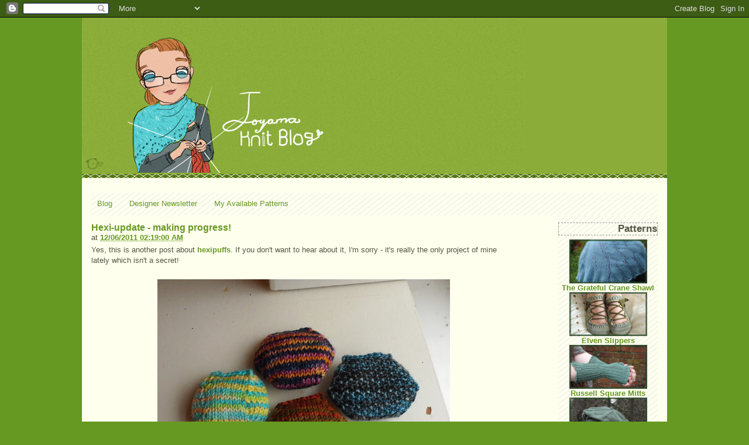

--- FILE ---
content_type: text/html; charset=UTF-8
request_url: https://blog.joyuna.com/2011/12/hexi-update-making-progress.html
body_size: 14172
content:
<!DOCTYPE html>
<html dir='ltr' xmlns='http://www.w3.org/1999/xhtml' xmlns:b='http://www.google.com/2005/gml/b' xmlns:data='http://www.google.com/2005/gml/data' xmlns:expr='http://www.google.com/2005/gml/expr'>
<head>
<link href='https://www.blogger.com/static/v1/widgets/2944754296-widget_css_bundle.css' rel='stylesheet' type='text/css'/>
<meta content='Thoughts on knitting, spinning, dyeing, knitwear design, history, and everything else. Joy Gerhardt, knitting designer: Free patterns and knitting PDF patterns for sale.' name='description'/>
<meta content='handspun yarn, knitting, spinning, dyeing, knitting patterns, wool, drop spindle, knitted toys, seamless knitting' name='keywords'/>
<meta content='Joyuna' name='author'/>
<meta content='text/html; charset=UTF-8' http-equiv='Content-Type'/>
<meta content='blogger' name='generator'/>
<link href='https://blog.joyuna.com/favicon.ico' rel='icon' type='image/x-icon'/>
<link href='http://blog.joyuna.com/2011/12/hexi-update-making-progress.html' rel='canonical'/>
<link rel="alternate" type="application/atom+xml" title="Joyarna Knitblog - Atom" href="https://blog.joyuna.com/feeds/posts/default" />
<link rel="alternate" type="application/rss+xml" title="Joyarna Knitblog - RSS" href="https://blog.joyuna.com/feeds/posts/default?alt=rss" />
<link rel="service.post" type="application/atom+xml" title="Joyarna Knitblog - Atom" href="https://www.blogger.com/feeds/1043978288381320087/posts/default" />

<link rel="alternate" type="application/atom+xml" title="Joyarna Knitblog - Atom" href="https://blog.joyuna.com/feeds/7808072750945523225/comments/default" />
<!--Can't find substitution for tag [blog.ieCssRetrofitLinks]-->
<link href='http://farm8.staticflickr.com/7017/6405771731_566ca3d370.jpg' rel='image_src'/>
<meta content='http://blog.joyuna.com/2011/12/hexi-update-making-progress.html' property='og:url'/>
<meta content='Hexi-update - making progress!' property='og:title'/>
<meta content='Yes, this is another post about hexipuffs . If you don&#39;t want to hear about it, I&#39;m sorry - it&#39;s really the only project of mine lately whic...' property='og:description'/>
<meta content='https://lh3.googleusercontent.com/blogger_img_proxy/AEn0k_tK67s_jb5nKW3M_umq54WME0TlMOFH2ZwWiBJwAR_HuoGX8hAvLvpS5iKr7Nt6ZRuPurjZy8qODtrZaHrIOe5i1wx07PPcdbi4wZ96iOUEwVuClRR0do17Uvi96qBlWg=w1200-h630-p-k-no-nu' property='og:image'/>
<meta content='b5e1e549edeee5ea' name='y_key'/>
<meta content='XxszcXF1yAfOu/H965AIFxhVnfmUGNTIh+g2jTspzeU=' name='verify-v1'/>
<title>Hexi-update - making progress! | Joyarna: Joyuna's knitting blog</title>
<style id='page-skin-1' type='text/css'><!--
/*
-----------------------------------------------
Blogger Template Style
Name:     Son of Moto (Mean Green Blogging Machine variation)
Designer: Jeffrey Zeldman
URL:      www.zeldman.com
Date:     23 Feb 2004
Updated by: Blogger Team
----------------------------------------------- */
/* Variable definitions
====================
<Variable name="mainBgColor" description="Main Background Color"
type="color" default="#ffffff">
<Variable name="mainTextColor" description="Text Color"
type="color" default="#555544">
<Variable name="pageHeaderColor" description="Blog Title Color"
type="color" default="#ffffee">
<Variable name="blogDescriptionColor" description="Blog Description Color"
type="color" default="#ffffee">
<Variable name="linkColor" description="Link Color"
type="color" default="#669922">
<Variable name="hoverLinkColor" description="Link Hover Color"
type="color" default="#88bb22">
<Variable name="dateHeaderColor" description="Date Header Color"
type="color" default="#555544">
<Variable name="sidebarHeaderColor" description="Sidebar Title Color"
type="color" default="#555544">
<Variable name="sidebarTextColor" description="Sidebar Text Color"
type="color" default="#555544">
<Variable name="bodyFont" description="Text Font" type="font"
default="normal normal 100% tahoma, 'Trebuchet MS', lucida, helvetica, sans-serif">
<Variable name="startSide" description="Start side in blog language"
type="automatic" default="left">
<Variable name="endSide" description="End side in blog language"
type="automatic" default="right">
*/
/* Primary layout */
body {
margin: 0;
padding: 0;
border: 0;
text-align: center;
color: #555544;
background: #692;
font-size: small;
}
img {
border: 0;
display: block;
}
.clear {
clear: both;
}
/* Wrapper */
#outer-wrapper {
margin: 0 auto;
border: 0;
width: 80%;
max-width:1000px;
text-align: left;
/*background: #ffffee url(http://www.blogblog.com/moto_son/innerwrap.gif) top right repeat-y;*/
background: #ffffee;
font: normal normal 100% tahoma, 'Trebuchet MS', lucida, helvetica, sans-serif;
}
/* Header */
#header-wrapper	{
background: #8bac39 url(//www.blogblog.com/moto_son/headbotborder.gif) bottom left repeat-x;
margin: 0 auto;
padding-top: 0;
padding-right: 0;
padding-bottom: 9px;
padding-left: 0;
border: 0;
}
#header h1 {
text-align: left;
font-size: 200%;
color: #ffffee;
margin: 0;
padding-top: 15px;
padding-right: 20px;
padding-bottom: 0;
padding-left: 20px;
background-image: url(//www.blogblog.com/moto_son/topper.gif);
background-repeat: repeat-x;
background-position: top left;
}
h1 a, h1 a:link, h1 a:visited {
color: #ffffee;
}
#header .description {
font-size: 110%;
text-align: left;
padding-top: 3px;
padding-right: 20px;
padding-bottom: 10px;
padding-left: 23px;
margin: 0;
line-height:140%;
color: #ffffee;
}
/* Inner layout */
#content-wrapper {
padding: 0 16px;
}
#main {
width: 75%;
min-width:543px;
float: left;
padding-right: 5px;
word-wrap: break-word; /* fix for long text breaking sidebar float in IE */
overflow: hidden;     /* fix for long non-text content breaking IE sidebar float */
}
#sidebar {
width: 170px;
float: right;
color: #555544;
word-wrap: break-word; /* fix for long text breaking sidebar float in IE */
overflow: hidden;     /* fix for long non-text content breaking IE sidebar float */
}
/* Bottom layout */
#footer	{
clear: left;
margin: 0;
padding: 0 20px;
border: 0;
text-align: left;
border-top: 1px solid #f9f9f9;
}
#footer .widget	{
text-align: left;
margin: 0;
padding: 10px 0;
background-color: transparent;
}
/* Default links 	*/
a:link, a:visited {
font-weight: bold;
text-decoration: none;
color: #669922;
background: transparent;
}
a:hover {
font-weight: bold;
text-decoration: underline;
color: #88bb22;
background: transparent;
}
a:active {
font-weight : bold;
text-decoration : none;
color: #88bb22;
background: transparent;
}
/* Typography */
.main p, .sidebar p {
line-height: 140%;
margin-top: 5px;
margin-bottom: 1em;
}
h2, h3, h4, h5	{
margin: 0;
padding: 0;
}
h2 {
font-size: 130%;
}
h2.date-header {
color: #555544;
}
.post h3 {
margin-top: 5px;
font-size: 120%;
}
.post-footer {
font-style: italic;
}
.sidebar h2 {
color: #555544;
border:1px dashed #999999;
text-align: right;
}
.sidebar .widget {
margin-top: 12px;
margin-right: 0;
margin-bottom: 13px;
margin-left: 0;
padding: 0;
}
.main .widget {
margin-top: 12px;
margin-right: 0;
margin-bottom: 0;
margin-left: 0;
}
li  {
line-height: 160%;
}
.sidebar ul {
margin-left: 0;
margin-top: 0;
padding-left: 0;
}
.sidebar ul li {
list-style: disc url(//www.blogblog.com/moto_son/diamond.gif) inside;
vertical-align: top;
padding: 0;
margin: 0;
font-size: 10px;
}
.widget-content {
margin-top: 0.5em;
}
#sidebar, #crosscol-wrapper {
background: repeating-linear-gradient(
-38deg,
#efeff0,
#efeff0 1px,
#ffe 2px,
#ffe 7px
);
}
/* Profile
----------------------------------------------- */
.profile-datablock {
margin-top: 3px;
margin-right: 0;
margin-bottom: 5px;
margin-left: 0;
line-height: 140%;
}
.profile-textblock {
margin-left: 0;
}
.profile-img {
float: left;
margin-top: 0;
margin-right: 5px;
margin-bottom: 5px;
margin-left: 0;
border:4px solid #8b2;
}
#comments  {
border: 0;
border-top: 1px dashed #eed;
margin-top: 10px;
margin-right: 0;
margin-bottom: 0;
margin-left: 0;
padding: 0;
}
#comments h4	{
margin-top: 10px;
margin-bottom: -10px;
font-weight: normal;
font-style: italic;
text-transform: uppercase;
letter-spacing: 1px;
}
#comments dl dt 	{
font-weight: bold;
font-style: italic;
margin-top: 35px;
padding-top: 1px;
padding-right: 0;
padding-bottom: 0;
padding-left: 18px;
background: transparent url(//www.blogblog.com/moto_son/commentbug.gif) top left no-repeat;
}
#comments dl dd	{
padding: 0;
margin: 0;
}
.deleted-comment {
font-style:italic;
color:gray;
}
.feed-links {
clear: both;
line-height: 2.5em;
}
#blog-pager-newer-link {
float: left;
}
#blog-pager-older-link {
float: right;
}
#blog-pager {
text-align: center;
}
/** Page structure tweaks for layout editor wireframe */
body#layout #outer-wrapper {
padding-top: 0;
}
body#layout #header,
body#layout #content-wrapper,
body#layout #footer {
padding: 0;
}
.post-body img {
display: inline-block !important;
margin: .8em;
}
IMG{
Max-width:100%;
}
--></style>
<style>

span.fullpost {display:inline;}

</style>
<!-- Facebook audience pixel -->
<script>(function() {
  var _fbq = window._fbq || (window._fbq = []);
  if (!_fbq.loaded) {
    var fbds = document.createElement('script');
    fbds.async = true;
    fbds.src = '//connect.facebook.net/en_US/fbds.js';
    var s = document.getElementsByTagName('script')[0];
    s.parentNode.insertBefore(fbds, s);
    _fbq.loaded = true;
  }
  _fbq.push(['addPixelId', '956058104427367']);
})();
window._fbq = window._fbq || [];
window._fbq.push(['track', 'PixelInitialized', {}]);
</script>
<noscript><img alt='' height='1' src='https://www.facebook.com/tr?id=956058104427367&ev=PixelInitialized' style='display:none' width='1'/></noscript>
<link href='https://www.blogger.com/dyn-css/authorization.css?targetBlogID=1043978288381320087&amp;zx=949a4b3f-e7b3-4ce8-8644-b695ecc3c066' media='none' onload='if(media!=&#39;all&#39;)media=&#39;all&#39;' rel='stylesheet'/><noscript><link href='https://www.blogger.com/dyn-css/authorization.css?targetBlogID=1043978288381320087&amp;zx=949a4b3f-e7b3-4ce8-8644-b695ecc3c066' rel='stylesheet'/></noscript>
<meta name='google-adsense-platform-account' content='ca-host-pub-1556223355139109'/>
<meta name='google-adsense-platform-domain' content='blogspot.com'/>

</head>
<body>
<div class='navbar section' id='navbar'><div class='widget Navbar' data-version='1' id='Navbar1'><script type="text/javascript">
    function setAttributeOnload(object, attribute, val) {
      if(window.addEventListener) {
        window.addEventListener('load',
          function(){ object[attribute] = val; }, false);
      } else {
        window.attachEvent('onload', function(){ object[attribute] = val; });
      }
    }
  </script>
<div id="navbar-iframe-container"></div>
<script type="text/javascript" src="https://apis.google.com/js/platform.js"></script>
<script type="text/javascript">
      gapi.load("gapi.iframes:gapi.iframes.style.bubble", function() {
        if (gapi.iframes && gapi.iframes.getContext) {
          gapi.iframes.getContext().openChild({
              url: 'https://www.blogger.com/navbar/1043978288381320087?po\x3d7808072750945523225\x26origin\x3dhttps://blog.joyuna.com',
              where: document.getElementById("navbar-iframe-container"),
              id: "navbar-iframe"
          });
        }
      });
    </script><script type="text/javascript">
(function() {
var script = document.createElement('script');
script.type = 'text/javascript';
script.src = '//pagead2.googlesyndication.com/pagead/js/google_top_exp.js';
var head = document.getElementsByTagName('head')[0];
if (head) {
head.appendChild(script);
}})();
</script>
</div></div>
<div id='outer-wrapper'><div id='wrap2'>
<!-- skip links for text browsers -->
<span id='skiplinks' style='display:none;'>
<a href='#main'>skip to main </a> |
      <a href='#sidebar'>skip to sidebar</a>
</span>
<div id='header-wrapper'>
<div class='header section' id='header'><div class='widget Header' data-version='1' id='Header1'>
<div id='header-inner'>
<a href='https://blog.joyuna.com/' style='display: block'>
<img alt='Joyarna Knitblog' height='265px; ' id='Header1_headerimg' src='https://blogger.googleusercontent.com/img/b/R29vZ2xl/AVvXsEj9sIGo9Gx_PjcBUqnr08H2vgVf6jQyhLaA4AQYjndTIeh7AlVatWaYNqC5qk80zthtftmuVZU3D6zzoKpVqJerJdiT4xt1IImRutQ1qbmJvMBlH34hsai58eagUnsf3yMOByWF0I9MV4g/s1600/JoyarnaBanner.png' style='display: block' width='757px; '/>
</a>
</div>
</div></div>
</div>
<!-- Announcement -->
<center>
<font size='3'><b></b></font><br/></center>
<!-- End Announcement -->
<div id='content-wrapper'>
<div id='crosscol-wrapper' style='text-align:center'>
<div class='crosscol section' id='crosscol'><div class='widget PageList' data-version='1' id='PageList1'>
<h2>Pages</h2>
<div class='widget-content'>
<ul>
<li>
<a href='https://blog.joyuna.com/'>Blog</a>
</li>
<li>
<a href='https://blog.joyuna.com/p/designer-newsletter.html'>Designer Newsletter</a>
</li>
<li>
<a href='https://blog.joyuna.com/p/my-available-patterns.html'>My Available Patterns</a>
</li>
</ul>
<div class='clear'></div>
</div>
</div></div>
</div>
<div id='main-wrapper'>
<div class='main section' id='main'><div class='widget Blog' data-version='1' id='Blog1'>
<div class='blog-posts hfeed'>

          <div class="date-outer">
        

          <div class="date-posts">
        
<div class='post-outer'>
<div class='post hentry'>
<a name='7808072750945523225'></a>
<h3 class='post-title entry-title'>
<a href='https://blog.joyuna.com/2011/12/hexi-update-making-progress.html'>Hexi-update - making progress!</a>
</h3>
<div class='post-header-line-1'><span class='post-timestamp'>
at
<a class='timestamp-link' href='https://blog.joyuna.com/2011/12/hexi-update-making-progress.html' rel='bookmark' title='permanent link'><abbr class='published' title='2011-12-06T02:19:00Z'>12/06/2011 02:19:00 AM</abbr></a>
</span>
</div>
<div class='post-body entry-content'>
<p>Yes, this is another post about <a href="http://joyarna.blogspot.com/search?q=hexipuffs">hexipuffs</a>. If you don't want to hear about it, I'm sorry - it's really the only project of mine lately which isn't a secret!<br /><center><img alt="Variations on hexipuff patterns seed stitch round puff sock yarn scraps" src="https://lh3.googleusercontent.com/blogger_img_proxy/AEn0k_tK67s_jb5nKW3M_umq54WME0TlMOFH2ZwWiBJwAR_HuoGX8hAvLvpS5iKr7Nt6ZRuPurjZy8qODtrZaHrIOe5i1wx07PPcdbi4wZ96iOUEwVuClRR0do17Uvi96qBlWg=s0-d"></center><br />I've knit 140 puffs at this point, and I've started to join them together. I'll need about 300 hexagons for my full quilt, so I'm nearly halfway there. Over the course of my puffing, I've tried out some variations such as center-out puffs and seed stitch puffs. They add just a little bit of variety.<br /><center><img alt="The Beekeeper&#39;s Quilt hexapuff Tinyowlknits hexis sock yarn scrap afghan blanket" src="https://lh3.googleusercontent.com/blogger_img_proxy/AEn0k_sj0LSJ7-T4H-iGb6elslxEa3WHZ-BGfQYXKuU3r2MghWnTEYBXBxj3eHSmIV6PfOFR5UHBfE_qEZzsyJm9v0NGHtD_DxZb32cvNLQg5wMkmSx_qe7UE983bpSJriE4dg=s0-d"></center><br />Here are the first 50 puffs I've joined together. I've been joining the puffs in groups of 10, which makes them easier to count <i>and</i> avoids the problem of certain colors grouping together over the course of the quilt. So I've been joining, little by little, and it's a thrill to see my quilt starting to come together.<br /><br />I picked up a huge number of new yarns from my parents' house. All of my old leftovers were here, and it's great to add some new colors into my quilt. Even though the yarns are varied and arranged in no particular order, I think the craziness of it is somehow cohesive, and I like the way it looks.<br /><br />~<a href="http://www.ravelry.com/designers/joy-gerhardt">Joyuna</a></p>
<div style='clear: both;'></div>
</div>
<div class='post-footer'>
<p class='post-footer-line post-footer-line-1'><span class='post-labels'>
Labels:
<a href='https://blog.joyuna.com/search/label/knitting' rel='tag'>knitting</a>
</span>
<span class='post-comment-link'>
</span>
<span class='post-icons'>
<span class='item-control blog-admin pid-1782765144'>
<a href='https://www.blogger.com/post-edit.g?blogID=1043978288381320087&postID=7808072750945523225&from=pencil' title='Edit Post'>
<img alt='' class='icon-action' height='18' src='https://resources.blogblog.com/img/icon18_edit_allbkg.gif' width='18'/>
</a>
</span>
</span>
</p>
<p class='post-footer-line post-footer-line-2'></p>
<p class='post-footer-line post-footer-line-3'></p>
</div>
</div>
<div class='comments' id='comments'>
<a name='comments'></a>
<h4>1 comment:</h4>
<div class='comments-content'>
<script async='async' src='' type='text/javascript'></script>
<script type='text/javascript'>
    (function() {
      var items = null;
      var msgs = null;
      var config = {};

// <![CDATA[
      var cursor = null;
      if (items && items.length > 0) {
        cursor = parseInt(items[items.length - 1].timestamp) + 1;
      }

      var bodyFromEntry = function(entry) {
        var text = (entry &&
                    ((entry.content && entry.content.$t) ||
                     (entry.summary && entry.summary.$t))) ||
            '';
        if (entry && entry.gd$extendedProperty) {
          for (var k in entry.gd$extendedProperty) {
            if (entry.gd$extendedProperty[k].name == 'blogger.contentRemoved') {
              return '<span class="deleted-comment">' + text + '</span>';
            }
          }
        }
        return text;
      }

      var parse = function(data) {
        cursor = null;
        var comments = [];
        if (data && data.feed && data.feed.entry) {
          for (var i = 0, entry; entry = data.feed.entry[i]; i++) {
            var comment = {};
            // comment ID, parsed out of the original id format
            var id = /blog-(\d+).post-(\d+)/.exec(entry.id.$t);
            comment.id = id ? id[2] : null;
            comment.body = bodyFromEntry(entry);
            comment.timestamp = Date.parse(entry.published.$t) + '';
            if (entry.author && entry.author.constructor === Array) {
              var auth = entry.author[0];
              if (auth) {
                comment.author = {
                  name: (auth.name ? auth.name.$t : undefined),
                  profileUrl: (auth.uri ? auth.uri.$t : undefined),
                  avatarUrl: (auth.gd$image ? auth.gd$image.src : undefined)
                };
              }
            }
            if (entry.link) {
              if (entry.link[2]) {
                comment.link = comment.permalink = entry.link[2].href;
              }
              if (entry.link[3]) {
                var pid = /.*comments\/default\/(\d+)\?.*/.exec(entry.link[3].href);
                if (pid && pid[1]) {
                  comment.parentId = pid[1];
                }
              }
            }
            comment.deleteclass = 'item-control blog-admin';
            if (entry.gd$extendedProperty) {
              for (var k in entry.gd$extendedProperty) {
                if (entry.gd$extendedProperty[k].name == 'blogger.itemClass') {
                  comment.deleteclass += ' ' + entry.gd$extendedProperty[k].value;
                } else if (entry.gd$extendedProperty[k].name == 'blogger.displayTime') {
                  comment.displayTime = entry.gd$extendedProperty[k].value;
                }
              }
            }
            comments.push(comment);
          }
        }
        return comments;
      };

      var paginator = function(callback) {
        if (hasMore()) {
          var url = config.feed + '?alt=json&v=2&orderby=published&reverse=false&max-results=50';
          if (cursor) {
            url += '&published-min=' + new Date(cursor).toISOString();
          }
          window.bloggercomments = function(data) {
            var parsed = parse(data);
            cursor = parsed.length < 50 ? null
                : parseInt(parsed[parsed.length - 1].timestamp) + 1
            callback(parsed);
            window.bloggercomments = null;
          }
          url += '&callback=bloggercomments';
          var script = document.createElement('script');
          script.type = 'text/javascript';
          script.src = url;
          document.getElementsByTagName('head')[0].appendChild(script);
        }
      };
      var hasMore = function() {
        return !!cursor;
      };
      var getMeta = function(key, comment) {
        if ('iswriter' == key) {
          var matches = !!comment.author
              && comment.author.name == config.authorName
              && comment.author.profileUrl == config.authorUrl;
          return matches ? 'true' : '';
        } else if ('deletelink' == key) {
          return config.baseUri + '/comment/delete/'
               + config.blogId + '/' + comment.id;
        } else if ('deleteclass' == key) {
          return comment.deleteclass;
        }
        return '';
      };

      var replybox = null;
      var replyUrlParts = null;
      var replyParent = undefined;

      var onReply = function(commentId, domId) {
        if (replybox == null) {
          // lazily cache replybox, and adjust to suit this style:
          replybox = document.getElementById('comment-editor');
          if (replybox != null) {
            replybox.height = '250px';
            replybox.style.display = 'block';
            replyUrlParts = replybox.src.split('#');
          }
        }
        if (replybox && (commentId !== replyParent)) {
          replybox.src = '';
          document.getElementById(domId).insertBefore(replybox, null);
          replybox.src = replyUrlParts[0]
              + (commentId ? '&parentID=' + commentId : '')
              + '#' + replyUrlParts[1];
          replyParent = commentId;
        }
      };

      var hash = (window.location.hash || '#').substring(1);
      var startThread, targetComment;
      if (/^comment-form_/.test(hash)) {
        startThread = hash.substring('comment-form_'.length);
      } else if (/^c[0-9]+$/.test(hash)) {
        targetComment = hash.substring(1);
      }

      // Configure commenting API:
      var configJso = {
        'maxDepth': config.maxThreadDepth
      };
      var provider = {
        'id': config.postId,
        'data': items,
        'loadNext': paginator,
        'hasMore': hasMore,
        'getMeta': getMeta,
        'onReply': onReply,
        'rendered': true,
        'initComment': targetComment,
        'initReplyThread': startThread,
        'config': configJso,
        'messages': msgs
      };

      var render = function() {
        if (window.goog && window.goog.comments) {
          var holder = document.getElementById('comment-holder');
          window.goog.comments.render(holder, provider);
        }
      };

      // render now, or queue to render when library loads:
      if (window.goog && window.goog.comments) {
        render();
      } else {
        window.goog = window.goog || {};
        window.goog.comments = window.goog.comments || {};
        window.goog.comments.loadQueue = window.goog.comments.loadQueue || [];
        window.goog.comments.loadQueue.push(render);
      }
    })();
// ]]>
  </script>
<div id='comment-holder'>
<div class="comment-thread toplevel-thread"><ol id="top-ra"><li class="comment" id="c3722190798113825078"><div class="avatar-image-container"><img src="//blogger.googleusercontent.com/img/b/R29vZ2xl/AVvXsEjzPzrxps4mhH1LPVwzfjf6uR-DGhAnjUBrnSYLVBD1mvHKqF1gPjYwoDk2Pbi15uN2HXrc49BdtLUWiU26ybSVwOVTdZzCTfSctAXV6sEIdXX4AEAv8cRYZ2N9Fydvzw/s45-c/5.jpg" alt=""/></div><div class="comment-block"><div class="comment-header"><cite class="user"><a href="https://www.blogger.com/profile/16564143355782352075" rel="nofollow">Pink</a></cite><span class="icon user "></span><span class="datetime secondary-text"><a rel="nofollow" href="https://blog.joyuna.com/2011/12/hexi-update-making-progress.html?showComment=1323140318699#c3722190798113825078">December 6, 2011 at 2:58&#8239;AM</a></span></div><p class="comment-content">I love the variation on textures you&#39;re doing, it&#39;s gonna be a very fun quilt!</p><span class="comment-actions secondary-text"><a class="comment-reply" target="_self" data-comment-id="3722190798113825078">Reply</a><span class="item-control blog-admin blog-admin pid-579483490"><a target="_self" href="https://www.blogger.com/comment/delete/1043978288381320087/3722190798113825078">Delete</a></span></span></div><div class="comment-replies"><div id="c3722190798113825078-rt" class="comment-thread inline-thread hidden"><span class="thread-toggle thread-expanded"><span class="thread-arrow"></span><span class="thread-count"><a target="_self">Replies</a></span></span><ol id="c3722190798113825078-ra" class="thread-chrome thread-expanded"><div></div><div id="c3722190798113825078-continue" class="continue"><a class="comment-reply" target="_self" data-comment-id="3722190798113825078">Reply</a></div></ol></div></div><div class="comment-replybox-single" id="c3722190798113825078-ce"></div></li></ol><div id="top-continue" class="continue"><a class="comment-reply" target="_self">Add comment</a></div><div class="comment-replybox-thread" id="top-ce"></div><div class="loadmore hidden" data-post-id="7808072750945523225"><a target="_self">Load more...</a></div></div>
</div>
</div>
<p class='comment-footer'>
<div class='comment-form'>
<a name='comment-form'></a>
<p>
</p>
<a href='https://www.blogger.com/comment/frame/1043978288381320087?po=7808072750945523225&hl=en&saa=85391&origin=https://blog.joyuna.com' id='comment-editor-src'></a>
<iframe allowtransparency='true' class='blogger-iframe-colorize blogger-comment-from-post' frameborder='0' height='410px' id='comment-editor' name='comment-editor' src='' width='100%'></iframe>
<script src='https://www.blogger.com/static/v1/jsbin/2830521187-comment_from_post_iframe.js' type='text/javascript'></script>
<script type='text/javascript'>
      BLOG_CMT_createIframe('https://www.blogger.com/rpc_relay.html');
    </script>
</div>
</p>
<div id='backlinks-container'>
<div id='Blog1_backlinks-container'>
</div>
</div>
</div>
</div>

        </div></div>
      
</div>
<div class='blog-pager' id='blog-pager'>
<span id='blog-pager-newer-link'>
<a class='blog-pager-newer-link' href='https://blog.joyuna.com/2011/12/hot-off-spindle-fiber-optic-gradient.html' id='Blog1_blog-pager-newer-link' title='Newer Post'>Newer Post</a>
</span>
<span id='blog-pager-older-link'>
<a class='blog-pager-older-link' href='https://blog.joyuna.com/2011/12/trip-to-hank-cincinnati-lys.html' id='Blog1_blog-pager-older-link' title='Older Post'>Older Post</a>
</span>
<a class='home-link' href='https://blog.joyuna.com/'>Home</a>
</div>
<div class='clear'></div>
<div class='post-feeds'>
<div class='feed-links'>
Subscribe to:
<a class='feed-link' href='https://blog.joyuna.com/feeds/7808072750945523225/comments/default' target='_blank' type='application/atom+xml'>Post Comments (Atom)</a>
</div>
</div>
</div></div>
</div>
<div id='sidebar-wrapper'>
<div class='sidebar section' id='sidebar'><div class='widget HTML' data-version='1' id='HTML8'>
<h2 class='title'>Patterns</h2>
<div class='widget-content'>
<center><a href="http://joyarna.blogspot.com/2011/05/grateful-crane-shawlshawlette-pattern.html"><img src="https://lh3.googleusercontent.com/blogger_img_proxy/AEn0k_vTggt9TBd8bdoOZAGkY6sVGqsxZTCdHSGhA6z1K-MnFkd1OLC1NdWond4nnK1802H0x3tUhTSVoy3rPrxqS6Q=s0-d" alt="Crane Wife feathers angel wings shawl knitting"> The Grateful Crane Shawl</a><br />
<a href="http://joyarna.blogspot.com/2011/10/elven-slippers-bit-of-elegance-for-your.html"><img src="https://lh3.googleusercontent.com/blogger_img_proxy/AEn0k_tBqEGz25DwYQx0mmH4N_e4XAx0jBXJOkzph5AeHjpcPi5RiP3QxA-PFe0xTGUCifb257Z7lCGrg8ZOe347oec=s0-d" alt="Elfen leaves Lothlorien slippers green merino-tencel laceup toe up socks"> Elven Slippers</a><br />
<a href="http://joyarna.blogspot.com/2011/01/pattern-russell-square-mitts.html"><img src="https://lh3.googleusercontent.com/blogger_img_proxy/AEn0k_smCGJfRg84j6pxQu8MUv5pyFzFb9JDftmNTtlcfneT70stZzwgEgXXcCor79Z8v9F_NyJ1WqPxdZhGRkl4-fI=s0-d" alt="Victorian Steampunk London UK British knitting fingerless gloves pattern"> Russell Square Mitts</a><br />
<a href="http://joyarna.blogspot.com/2011/02/now-available-russell-square-tam.html"><img src="https://lh3.googleusercontent.com/blogger_img_proxy/AEn0k_sxNJMRC9LqctMJ_D_FhUbr_yaGVeFs8HwXgwXaExXASZqKyW9AGJeNn1ci8cyQ2aj9vWC4mO8BQRYOKIMstJY=s0-d" alt="Classic beret tamoshanter slouchy hat knitting pattern"> Russell Square Tam</a><br />
<a href="http://joyarna.blogspot.com/2011/02/itouch-jumper-free-pattern-ipodiphone.html"><img src="https://lh3.googleusercontent.com/blogger_img_proxy/AEn0k_vqj8xvUquzTj648bhJKIaP1qenziIdXfMjZw1WjQbFV70-z4T_xDh_E-rRXMt1micqmhbQ02TuO0kb5QsIBg=s0-d" alt="Knitted ipod apple cover screen protector pattern"> iTouch Jumper</a> <b>(free)</b><br />
<a href="http://joyarna.blogspot.com/2011/06/twisty-wristband-free-pattern-and.html"><img src="https://lh3.googleusercontent.com/blogger_img_proxy/AEn0k_uD7BWVeWJt037_JIPUoqDru87CoflTPMlONfRdXE3VOAcbLH8FnhNV-Ld6pwHqPaIEXbk9lLb8u5Hm-gyr39A=s0-d" alt="Cabled cuff band free knit pattern"> Twisty Wristband</a> <b>(free)</b>
<a href="http://joyarna.blogspot.com/2011/04/mawata-pulsewarmers-free-pattern.html"><img src="https://lh3.googleusercontent.com/blogger_img_proxy/AEn0k_vIILLPNJknQ-Te8cI3b72NmkeUlUAWkZlNjr3VAZ9jXJ6VGA2YYc2y64kmr6b7k0FhhFpqB_ePKTS6zDhGreg=s0-d" alt="Handspun bridal white natural undyed silk yarn knitting pattern"> Mawata Pulsewarmers</a> <b>(free)</b>
<br />
<b><b><font size="3"><a href="http://joyarna.blogspot.com/p/my-available-patterns.html">See more...</a></font></b></b></center>
</div>
<div class='clear'></div>
</div><div class='widget Label' data-version='1' id='Label1'>
<h2>Labels</h2>
<div class='widget-content cloud-label-widget-content'>
<span class='label-size label-size-3'>
<a dir='ltr' href='https://blog.joyuna.com/search/label/books'>books</a>
</span>
<span class='label-size label-size-2'>
<a dir='ltr' href='https://blog.joyuna.com/search/label/colorwork'>colorwork</a>
</span>
<span class='label-size label-size-2'>
<a dir='ltr' href='https://blog.joyuna.com/search/label/comics'>comics</a>
</span>
<span class='label-size label-size-2'>
<a dir='ltr' href='https://blog.joyuna.com/search/label/crafts'>crafts</a>
</span>
<span class='label-size label-size-1'>
<a dir='ltr' href='https://blog.joyuna.com/search/label/crochet'>crochet</a>
</span>
<span class='label-size label-size-4'>
<a dir='ltr' href='https://blog.joyuna.com/search/label/design'>design</a>
</span>
<span class='label-size label-size-3'>
<a dir='ltr' href='https://blog.joyuna.com/search/label/dyeing'>dyeing</a>
</span>
<span class='label-size label-size-4'>
<a dir='ltr' href='https://blog.joyuna.com/search/label/etc'>etc</a>
</span>
<span class='label-size label-size-3'>
<a dir='ltr' href='https://blog.joyuna.com/search/label/fiber%20samples'>fiber samples</a>
</span>
<span class='label-size label-size-2'>
<a dir='ltr' href='https://blog.joyuna.com/search/label/free'>free</a>
</span>
<span class='label-size label-size-3'>
<a dir='ltr' href='https://blog.joyuna.com/search/label/history'>history</a>
</span>
<span class='label-size label-size-5'>
<a dir='ltr' href='https://blog.joyuna.com/search/label/knitting'>knitting</a>
</span>
<span class='label-size label-size-3'>
<a dir='ltr' href='https://blog.joyuna.com/search/label/lace'>lace</a>
</span>
<span class='label-size label-size-4'>
<a dir='ltr' href='https://blog.joyuna.com/search/label/patterns'>patterns</a>
</span>
<span class='label-size label-size-3'>
<a dir='ltr' href='https://blog.joyuna.com/search/label/review'>review</a>
</span>
<span class='label-size label-size-4'>
<a dir='ltr' href='https://blog.joyuna.com/search/label/socks'>socks</a>
</span>
<span class='label-size label-size-5'>
<a dir='ltr' href='https://blog.joyuna.com/search/label/spinning'>spinning</a>
</span>
<span class='label-size label-size-3'>
<a dir='ltr' href='https://blog.joyuna.com/search/label/techniques'>techniques</a>
</span>
<span class='label-size label-size-4'>
<a dir='ltr' href='https://blog.joyuna.com/search/label/travel'>travel</a>
</span>
<span class='label-size label-size-3'>
<a dir='ltr' href='https://blog.joyuna.com/search/label/tutorial'>tutorial</a>
</span>
<span class='label-size label-size-4'>
<a dir='ltr' href='https://blog.joyuna.com/search/label/yarn'>yarn</a>
</span>
<div class='clear'></div>
</div>
</div><div class='widget HTML' data-version='1' id='HTML9'>
<h2 class='title'>Popular Posts</h2>
<div class='widget-content'>
<a href="http://joyarna.blogspot.com/2009/07/epic-saga-of-yarn-meter.html">Skein Winder yarn meter</a><br /><br />
<a href="http://joyarna.blogspot.com/2009/05/handspun-silk-part-2-aeolian-shawl.html">Handspun silk swatch for Aeolian shawl</a><br /><br />

<a href="http://joyarna.blogspot.com/2009/11/finished-upsized-ms-darcy-cardigan.html">Upsized Mrs. Darcy cardigan</a><br /><br />

<a href="http://joyarna.blogspot.com/2010/11/tajik-textiles-clothing-sewing.html">Tajik textiles and fashion</a><br /><br />

<a href="blog.joyuna.com/2012/03/timeline-of-events.html">KAL Media / All Craft Media</a><br /><br />

<a href="http://joyarna.blogspot.com/2009/06/finished-japanese-feather-and-fan-shawl.html">Japanese Feather & Fan shawl and chai cake</a><br /><br />

<a href="blog.joyuna.com/2012/12/my-new-hacked-boye-needles.html">Hacking Boye Needlemaster needles</a>
</div>
<div class='clear'></div>
</div><div class='widget LinkList' data-version='1' id='LinkList1'>
<h2>Links</h2>
<div class='widget-content'>
<ul>
<li><a href='http://www.ravelry.com/stores/joy-gerhardt-joyuna-designs'>Ravelry Shop</a></li>
<li><a href='http://www.ravelry.com/people/Joyuna'>Ravelry Profile</a></li>
<li><a href='https://www.instagram.com/joyarna/'>Instagram</a></li>
<li><a href='http://www.joyuna.com/'>Designer Website</a></li>
<li><a href='http://twitter.com/Joyuna'>Twitter feed</a></li>
</ul>
<div class='clear'></div>
</div>
</div><div class='widget BlogArchive' data-version='1' id='BlogArchive1'>
<h2>Archive</h2>
<div class='widget-content'>
<div id='ArchiveList'>
<div id='BlogArchive1_ArchiveList'>
<select id='BlogArchive1_ArchiveMenu'>
<option value=''>Archive</option>
<option value='https://blog.joyuna.com/2025/01/'>Jan 2025 (2)</option>
<option value='https://blog.joyuna.com/2024/12/'>Dec 2024 (1)</option>
<option value='https://blog.joyuna.com/2022/03/'>Mar 2022 (1)</option>
<option value='https://blog.joyuna.com/2022/01/'>Jan 2022 (1)</option>
<option value='https://blog.joyuna.com/2021/12/'>Dec 2021 (1)</option>
<option value='https://blog.joyuna.com/2021/03/'>Mar 2021 (1)</option>
<option value='https://blog.joyuna.com/2020/04/'>Apr 2020 (1)</option>
<option value='https://blog.joyuna.com/2019/05/'>May 2019 (1)</option>
<option value='https://blog.joyuna.com/2019/03/'>Mar 2019 (2)</option>
<option value='https://blog.joyuna.com/2019/02/'>Feb 2019 (2)</option>
<option value='https://blog.joyuna.com/2019/01/'>Jan 2019 (4)</option>
<option value='https://blog.joyuna.com/2018/12/'>Dec 2018 (2)</option>
<option value='https://blog.joyuna.com/2018/11/'>Nov 2018 (3)</option>
<option value='https://blog.joyuna.com/2018/02/'>Feb 2018 (1)</option>
<option value='https://blog.joyuna.com/2015/06/'>Jun 2015 (1)</option>
<option value='https://blog.joyuna.com/2015/05/'>May 2015 (2)</option>
<option value='https://blog.joyuna.com/2015/04/'>Apr 2015 (4)</option>
<option value='https://blog.joyuna.com/2015/03/'>Mar 2015 (2)</option>
<option value='https://blog.joyuna.com/2014/04/'>Apr 2014 (1)</option>
<option value='https://blog.joyuna.com/2014/03/'>Mar 2014 (1)</option>
<option value='https://blog.joyuna.com/2014/02/'>Feb 2014 (1)</option>
<option value='https://blog.joyuna.com/2014/01/'>Jan 2014 (2)</option>
<option value='https://blog.joyuna.com/2013/12/'>Dec 2013 (2)</option>
<option value='https://blog.joyuna.com/2013/11/'>Nov 2013 (1)</option>
<option value='https://blog.joyuna.com/2013/10/'>Oct 2013 (1)</option>
<option value='https://blog.joyuna.com/2013/07/'>Jul 2013 (5)</option>
<option value='https://blog.joyuna.com/2013/06/'>Jun 2013 (7)</option>
<option value='https://blog.joyuna.com/2013/05/'>May 2013 (7)</option>
<option value='https://blog.joyuna.com/2013/04/'>Apr 2013 (8)</option>
<option value='https://blog.joyuna.com/2013/03/'>Mar 2013 (5)</option>
<option value='https://blog.joyuna.com/2013/02/'>Feb 2013 (4)</option>
<option value='https://blog.joyuna.com/2013/01/'>Jan 2013 (6)</option>
<option value='https://blog.joyuna.com/2012/12/'>Dec 2012 (5)</option>
<option value='https://blog.joyuna.com/2012/11/'>Nov 2012 (7)</option>
<option value='https://blog.joyuna.com/2012/10/'>Oct 2012 (4)</option>
<option value='https://blog.joyuna.com/2012/09/'>Sep 2012 (2)</option>
<option value='https://blog.joyuna.com/2012/07/'>Jul 2012 (1)</option>
<option value='https://blog.joyuna.com/2012/06/'>Jun 2012 (7)</option>
<option value='https://blog.joyuna.com/2012/05/'>May 2012 (4)</option>
<option value='https://blog.joyuna.com/2012/04/'>Apr 2012 (4)</option>
<option value='https://blog.joyuna.com/2012/03/'>Mar 2012 (7)</option>
<option value='https://blog.joyuna.com/2012/02/'>Feb 2012 (6)</option>
<option value='https://blog.joyuna.com/2012/01/'>Jan 2012 (8)</option>
<option value='https://blog.joyuna.com/2011/12/'>Dec 2011 (9)</option>
<option value='https://blog.joyuna.com/2011/11/'>Nov 2011 (12)</option>
<option value='https://blog.joyuna.com/2011/10/'>Oct 2011 (11)</option>
<option value='https://blog.joyuna.com/2011/09/'>Sep 2011 (4)</option>
<option value='https://blog.joyuna.com/2011/08/'>Aug 2011 (9)</option>
<option value='https://blog.joyuna.com/2011/07/'>Jul 2011 (13)</option>
<option value='https://blog.joyuna.com/2011/06/'>Jun 2011 (11)</option>
<option value='https://blog.joyuna.com/2011/05/'>May 2011 (9)</option>
<option value='https://blog.joyuna.com/2011/04/'>Apr 2011 (15)</option>
<option value='https://blog.joyuna.com/2011/03/'>Mar 2011 (13)</option>
<option value='https://blog.joyuna.com/2011/02/'>Feb 2011 (5)</option>
<option value='https://blog.joyuna.com/2011/01/'>Jan 2011 (5)</option>
<option value='https://blog.joyuna.com/2010/12/'>Dec 2010 (1)</option>
<option value='https://blog.joyuna.com/2010/11/'>Nov 2010 (3)</option>
<option value='https://blog.joyuna.com/2010/10/'>Oct 2010 (2)</option>
<option value='https://blog.joyuna.com/2010/09/'>Sep 2010 (2)</option>
<option value='https://blog.joyuna.com/2010/07/'>Jul 2010 (1)</option>
<option value='https://blog.joyuna.com/2010/06/'>Jun 2010 (1)</option>
<option value='https://blog.joyuna.com/2010/05/'>May 2010 (2)</option>
<option value='https://blog.joyuna.com/2010/04/'>Apr 2010 (1)</option>
<option value='https://blog.joyuna.com/2010/02/'>Feb 2010 (2)</option>
<option value='https://blog.joyuna.com/2010/01/'>Jan 2010 (1)</option>
<option value='https://blog.joyuna.com/2009/11/'>Nov 2009 (6)</option>
<option value='https://blog.joyuna.com/2009/10/'>Oct 2009 (3)</option>
<option value='https://blog.joyuna.com/2009/09/'>Sep 2009 (1)</option>
<option value='https://blog.joyuna.com/2009/08/'>Aug 2009 (5)</option>
<option value='https://blog.joyuna.com/2009/07/'>Jul 2009 (9)</option>
<option value='https://blog.joyuna.com/2009/06/'>Jun 2009 (22)</option>
<option value='https://blog.joyuna.com/2009/05/'>May 2009 (29)</option>
<option value='https://blog.joyuna.com/2009/04/'>Apr 2009 (22)</option>
<option value='https://blog.joyuna.com/2009/03/'>Mar 2009 (14)</option>
<option value='https://blog.joyuna.com/2009/02/'>Feb 2009 (2)</option>
<option value='https://blog.joyuna.com/2009/01/'>Jan 2009 (4)</option>
<option value='https://blog.joyuna.com/2008/12/'>Dec 2008 (2)</option>
<option value='https://blog.joyuna.com/2008/06/'>Jun 2008 (2)</option>
<option value='https://blog.joyuna.com/2008/03/'>Mar 2008 (2)</option>
<option value='https://blog.joyuna.com/2008/01/'>Jan 2008 (8)</option>
</select>
</div>
</div>
<div class='clear'></div>
</div>
</div><div class='widget HTML' data-version='1' id='HTML2'>
<div class='widget-content'>
<table><tr><td><!-- Site Meter XHTML Strict 1.0 -->
<script type="text/javascript" src="//s51.sitemeter.com/js/counter.js?site=s51joyuna">
</script><!-- Copyright (c)2009 Site Meter --></td><td>
<a href="http://feeds.feedburner.com/Joyarna" rel="alternate" type="application/rss+xml"><img src="https://lh3.googleusercontent.com/blogger_img_proxy/AEn0k_vz4-fRdaWir9yo2TxaMV-_JfLeL0MkEj_LMXVDcIzNv93s0bfkWrhJ7aRQFBXHKyN6QhRZxEfYOynzg1TccIOyQhbu7nek_2ipBb9bhPuvP378s1og8OVwzg4Zp1U=s0-d" alt="" style="vertical-align:middle;border:0"></a>&nbsp;<a href="http://feeds.feedburner.com/Joyarna" rel="alternate" type="application/rss+xml"></a></td></tr></table>
<script>
  (function(i,s,o,g,r,a,m){i['GoogleAnalyticsObject']=r;i[r]=i[r]||function(){
  (i[r].q=i[r].q||[]).push(arguments)},i[r].l=1*new Date();a=s.createElement(o),
  m=s.getElementsByTagName(o)[0];a.async=1;a.src=g;m.parentNode.insertBefore(a,m)
  })(window,document,'script','//www.google-analytics.com/analytics.js','ga');

  ga('create', 'UA-7798358-2', 'auto');
  ga('send', 'pageview');

</script>
</div>
<div class='clear'></div>
</div><div class='widget HTML' data-version='1' id='HTML6'><script>
    var linkwithin_site_id = 8416;
    (function () {
        var elem = document.createElement('script');
        elem.type = 'text/javascript';
        elem.src = 'http://www.linkwithin.com/widget.js?rand=' + Math.random();
        document.getElementsByTagName('head')[0].appendChild(elem);
     })();
</script></div></div>
</div>
<!-- spacer for skins that want sidebar and main to be the same height-->
<div class='clear'>&#160;</div>
</div>
<!-- end content-wrapper -->
<div id='footer-wrapper'>
<div class='footer section' id='footer'><div class='widget Text' data-version='1' id='Text1'>
<div class='widget-content'>
(C) Joyuna. All rights reserved.<br />
</div>
<div class='clear'></div>
</div></div>
</div>
</div></div>
<!-- end outer-wrapper -->
<!-- Google Code for Remarketing Tag -->
<script type='text/javascript'>
/* <![CDATA[ */
var google_conversion_id = 1033430810;
var google_custom_params = window.google_tag_params;
var google_remarketing_only = true;
/* ]]> */
</script>
<script src='//www.googleadservices.com/pagead/conversion.js' type='text/javascript'>
</script>
<noscript>
<div style='display:inline;'>
<img alt='' height='1' src='//googleads.g.doubleclick.net/pagead/viewthroughconversion/1033430810/?value=0&guid=ON&script=0' style='border-style:none;' width='1'/>
</div>
</noscript>

<script type="text/javascript" src="https://www.blogger.com/static/v1/widgets/2028843038-widgets.js"></script>
<script type='text/javascript'>
window['__wavt'] = 'AOuZoY56ItCWXf1QkdbnWapwyZlmvo5Y2Q:1769021990765';_WidgetManager._Init('//www.blogger.com/rearrange?blogID\x3d1043978288381320087','//blog.joyuna.com/2011/12/hexi-update-making-progress.html','1043978288381320087');
_WidgetManager._SetDataContext([{'name': 'blog', 'data': {'blogId': '1043978288381320087', 'title': 'Joyarna Knitblog', 'url': 'https://blog.joyuna.com/2011/12/hexi-update-making-progress.html', 'canonicalUrl': 'http://blog.joyuna.com/2011/12/hexi-update-making-progress.html', 'homepageUrl': 'https://blog.joyuna.com/', 'searchUrl': 'https://blog.joyuna.com/search', 'canonicalHomepageUrl': 'http://blog.joyuna.com/', 'blogspotFaviconUrl': 'https://blog.joyuna.com/favicon.ico', 'bloggerUrl': 'https://www.blogger.com', 'hasCustomDomain': true, 'httpsEnabled': true, 'enabledCommentProfileImages': true, 'gPlusViewType': 'FILTERED_POSTMOD', 'adultContent': false, 'analyticsAccountNumber': '', 'encoding': 'UTF-8', 'locale': 'en', 'localeUnderscoreDelimited': 'en', 'languageDirection': 'ltr', 'isPrivate': false, 'isMobile': false, 'isMobileRequest': false, 'mobileClass': '', 'isPrivateBlog': false, 'isDynamicViewsAvailable': true, 'feedLinks': '\x3clink rel\x3d\x22alternate\x22 type\x3d\x22application/atom+xml\x22 title\x3d\x22Joyarna Knitblog - Atom\x22 href\x3d\x22https://blog.joyuna.com/feeds/posts/default\x22 /\x3e\n\x3clink rel\x3d\x22alternate\x22 type\x3d\x22application/rss+xml\x22 title\x3d\x22Joyarna Knitblog - RSS\x22 href\x3d\x22https://blog.joyuna.com/feeds/posts/default?alt\x3drss\x22 /\x3e\n\x3clink rel\x3d\x22service.post\x22 type\x3d\x22application/atom+xml\x22 title\x3d\x22Joyarna Knitblog - Atom\x22 href\x3d\x22https://www.blogger.com/feeds/1043978288381320087/posts/default\x22 /\x3e\n\n\x3clink rel\x3d\x22alternate\x22 type\x3d\x22application/atom+xml\x22 title\x3d\x22Joyarna Knitblog - Atom\x22 href\x3d\x22https://blog.joyuna.com/feeds/7808072750945523225/comments/default\x22 /\x3e\n', 'meTag': '', 'adsenseHostId': 'ca-host-pub-1556223355139109', 'adsenseHasAds': false, 'adsenseAutoAds': false, 'boqCommentIframeForm': true, 'loginRedirectParam': '', 'view': '', 'dynamicViewsCommentsSrc': '//www.blogblog.com/dynamicviews/4224c15c4e7c9321/js/comments.js', 'dynamicViewsScriptSrc': '//www.blogblog.com/dynamicviews/6e0d22adcfa5abea', 'plusOneApiSrc': 'https://apis.google.com/js/platform.js', 'disableGComments': true, 'interstitialAccepted': false, 'sharing': {'platforms': [{'name': 'Get link', 'key': 'link', 'shareMessage': 'Get link', 'target': ''}, {'name': 'Facebook', 'key': 'facebook', 'shareMessage': 'Share to Facebook', 'target': 'facebook'}, {'name': 'BlogThis!', 'key': 'blogThis', 'shareMessage': 'BlogThis!', 'target': 'blog'}, {'name': 'X', 'key': 'twitter', 'shareMessage': 'Share to X', 'target': 'twitter'}, {'name': 'Pinterest', 'key': 'pinterest', 'shareMessage': 'Share to Pinterest', 'target': 'pinterest'}, {'name': 'Email', 'key': 'email', 'shareMessage': 'Email', 'target': 'email'}], 'disableGooglePlus': true, 'googlePlusShareButtonWidth': 0, 'googlePlusBootstrap': '\x3cscript type\x3d\x22text/javascript\x22\x3ewindow.___gcfg \x3d {\x27lang\x27: \x27en\x27};\x3c/script\x3e'}, 'hasCustomJumpLinkMessage': false, 'jumpLinkMessage': 'Read more', 'pageType': 'item', 'postId': '7808072750945523225', 'postImageUrl': 'http://farm8.staticflickr.com/7017/6405771731_566ca3d370.jpg', 'pageName': 'Hexi-update - making progress!', 'pageTitle': 'Joyarna Knitblog: Hexi-update - making progress!'}}, {'name': 'features', 'data': {}}, {'name': 'messages', 'data': {'edit': 'Edit', 'linkCopiedToClipboard': 'Link copied to clipboard!', 'ok': 'Ok', 'postLink': 'Post Link'}}, {'name': 'template', 'data': {'name': 'custom', 'localizedName': 'Custom', 'isResponsive': false, 'isAlternateRendering': false, 'isCustom': true}}, {'name': 'view', 'data': {'classic': {'name': 'classic', 'url': '?view\x3dclassic'}, 'flipcard': {'name': 'flipcard', 'url': '?view\x3dflipcard'}, 'magazine': {'name': 'magazine', 'url': '?view\x3dmagazine'}, 'mosaic': {'name': 'mosaic', 'url': '?view\x3dmosaic'}, 'sidebar': {'name': 'sidebar', 'url': '?view\x3dsidebar'}, 'snapshot': {'name': 'snapshot', 'url': '?view\x3dsnapshot'}, 'timeslide': {'name': 'timeslide', 'url': '?view\x3dtimeslide'}, 'isMobile': false, 'title': 'Hexi-update - making progress!', 'description': 'Yes, this is another post about hexipuffs . If you don\x27t want to hear about it, I\x27m sorry - it\x27s really the only project of mine lately whic...', 'featuredImage': 'https://lh3.googleusercontent.com/blogger_img_proxy/AEn0k_tK67s_jb5nKW3M_umq54WME0TlMOFH2ZwWiBJwAR_HuoGX8hAvLvpS5iKr7Nt6ZRuPurjZy8qODtrZaHrIOe5i1wx07PPcdbi4wZ96iOUEwVuClRR0do17Uvi96qBlWg', 'url': 'https://blog.joyuna.com/2011/12/hexi-update-making-progress.html', 'type': 'item', 'isSingleItem': true, 'isMultipleItems': false, 'isError': false, 'isPage': false, 'isPost': true, 'isHomepage': false, 'isArchive': false, 'isLabelSearch': false, 'postId': 7808072750945523225}}]);
_WidgetManager._RegisterWidget('_NavbarView', new _WidgetInfo('Navbar1', 'navbar', document.getElementById('Navbar1'), {}, 'displayModeFull'));
_WidgetManager._RegisterWidget('_HeaderView', new _WidgetInfo('Header1', 'header', document.getElementById('Header1'), {}, 'displayModeFull'));
_WidgetManager._RegisterWidget('_PageListView', new _WidgetInfo('PageList1', 'crosscol', document.getElementById('PageList1'), {'title': 'Pages', 'links': [{'isCurrentPage': false, 'href': 'https://blog.joyuna.com/', 'title': 'Blog'}, {'isCurrentPage': false, 'href': 'https://blog.joyuna.com/p/designer-newsletter.html', 'id': '3994939931006705799', 'title': 'Designer Newsletter'}, {'isCurrentPage': false, 'href': 'https://blog.joyuna.com/p/my-available-patterns.html', 'id': '1006356039268031900', 'title': 'My Available Patterns'}], 'mobile': false, 'showPlaceholder': true, 'hasCurrentPage': false}, 'displayModeFull'));
_WidgetManager._RegisterWidget('_BlogView', new _WidgetInfo('Blog1', 'main', document.getElementById('Blog1'), {'cmtInteractionsEnabled': false, 'lightboxEnabled': true, 'lightboxModuleUrl': 'https://www.blogger.com/static/v1/jsbin/4049919853-lbx.js', 'lightboxCssUrl': 'https://www.blogger.com/static/v1/v-css/828616780-lightbox_bundle.css'}, 'displayModeFull'));
_WidgetManager._RegisterWidget('_HTMLView', new _WidgetInfo('HTML8', 'sidebar', document.getElementById('HTML8'), {}, 'displayModeFull'));
_WidgetManager._RegisterWidget('_LabelView', new _WidgetInfo('Label1', 'sidebar', document.getElementById('Label1'), {}, 'displayModeFull'));
_WidgetManager._RegisterWidget('_HTMLView', new _WidgetInfo('HTML9', 'sidebar', document.getElementById('HTML9'), {}, 'displayModeFull'));
_WidgetManager._RegisterWidget('_LinkListView', new _WidgetInfo('LinkList1', 'sidebar', document.getElementById('LinkList1'), {}, 'displayModeFull'));
_WidgetManager._RegisterWidget('_BlogArchiveView', new _WidgetInfo('BlogArchive1', 'sidebar', document.getElementById('BlogArchive1'), {'languageDirection': 'ltr', 'loadingMessage': 'Loading\x26hellip;'}, 'displayModeFull'));
_WidgetManager._RegisterWidget('_HTMLView', new _WidgetInfo('HTML2', 'sidebar', document.getElementById('HTML2'), {}, 'displayModeFull'));
_WidgetManager._RegisterWidget('_HTMLView', new _WidgetInfo('HTML6', 'sidebar', document.getElementById('HTML6'), {}, 'displayModeFull'));
_WidgetManager._RegisterWidget('_TextView', new _WidgetInfo('Text1', 'footer', document.getElementById('Text1'), {}, 'displayModeFull'));
</script>
</body>
</html>

--- FILE ---
content_type: text/plain
request_url: https://www.google-analytics.com/j/collect?v=1&_v=j102&a=1790369002&t=pageview&_s=1&dl=https%3A%2F%2Fblog.joyuna.com%2F2011%2F12%2Fhexi-update-making-progress.html&ul=en-us%40posix&dt=Hexi-update%20-%20making%20progress!%20%7C%20Joyarna%3A%20Joyuna%27s%20knitting%20blog&sr=1280x720&vp=1280x720&_u=IEBAAEABAAAAACAAI~&jid=1495385989&gjid=847387650&cid=1715625399.1769021993&tid=UA-7798358-2&_gid=2035406061.1769021993&_r=1&_slc=1&z=1601388210
body_size: -450
content:
2,cG-3T804Y0ZRV